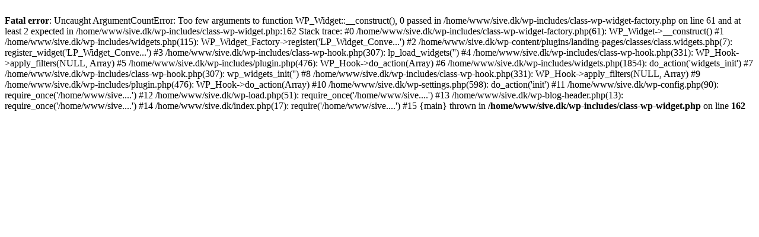

--- FILE ---
content_type: text/html; charset=UTF-8
request_url: http://sive.dk/lyndon-larouches-webcast-nov-20/
body_size: 548
content:
<br />
<b>Fatal error</b>:  Uncaught ArgumentCountError: Too few arguments to function WP_Widget::__construct(), 0 passed in /home/www/sive.dk/wp-includes/class-wp-widget-factory.php on line 61 and at least 2 expected in /home/www/sive.dk/wp-includes/class-wp-widget.php:162
Stack trace:
#0 /home/www/sive.dk/wp-includes/class-wp-widget-factory.php(61): WP_Widget-&gt;__construct()
#1 /home/www/sive.dk/wp-includes/widgets.php(115): WP_Widget_Factory-&gt;register('LP_Widget_Conve...')
#2 /home/www/sive.dk/wp-content/plugins/landing-pages/classes/class.widgets.php(7): register_widget('LP_Widget_Conve...')
#3 /home/www/sive.dk/wp-includes/class-wp-hook.php(307): lp_load_widgets('')
#4 /home/www/sive.dk/wp-includes/class-wp-hook.php(331): WP_Hook-&gt;apply_filters(NULL, Array)
#5 /home/www/sive.dk/wp-includes/plugin.php(476): WP_Hook-&gt;do_action(Array)
#6 /home/www/sive.dk/wp-includes/widgets.php(1854): do_action('widgets_init')
#7 /home/www/sive.dk/wp-includes/class-wp-hook.php(307): wp_widgets_init('')
#8 /home/www/sive.dk/wp-includes/class-wp-hook.php(331): WP_Hook-&gt;apply_filters(NULL, Array)
#9 /home/www/sive.dk/wp-includes/plugin.php(476): WP_Hook-&gt;do_action(Array)
#10 /home/www/sive.dk/wp-settings.php(598): do_action('init')
#11 /home/www/sive.dk/wp-config.php(90): require_once('/home/www/sive....')
#12 /home/www/sive.dk/wp-load.php(51): require_once('/home/www/sive....')
#13 /home/www/sive.dk/wp-blog-header.php(13): require_once('/home/www/sive....')
#14 /home/www/sive.dk/index.php(17): require('/home/www/sive....')
#15 {main}
  thrown in <b>/home/www/sive.dk/wp-includes/class-wp-widget.php</b> on line <b>162</b><br />
